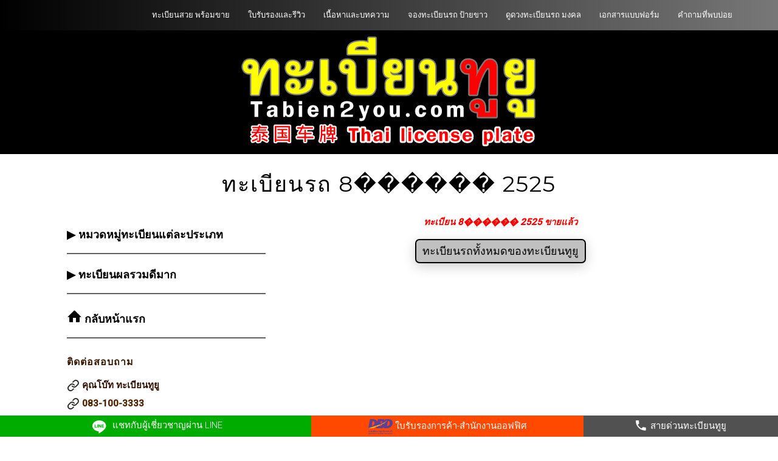

--- FILE ---
content_type: text/html; charset=UTF-8
request_url: https://tabien2you.com/detailtabien.php?tabien_id=8%EF%BF%BD%EF%BF%BD%EF%BF%BD%EF%BF%BD%EF%BF%BD%EF%BF%BD&number=2525
body_size: 6674
content:
	
<!DOCTYPE html>
<!--[if lt IE 7 ]> <html lang="en" class="no-js ie6"> <![endif]-->
<!--[if IE 7 ]>    <html lang="en" class="no-js ie7"> <![endif]-->
<!--[if IE 8 ]>    <html lang="en" class="no-js ie8"> <![endif]-->
<!--[if IE 9 ]>    <html lang="en" class="no-js ie9"> <![endif]-->
<!--[if (gt IE 9)|!(IE)]><!--> <html lang="th" class="no-js"> <!--<![endif]-->

	<head>

	
	<meta http-equiv="Content-Type" content="text/html; charset=utf-8" />
	<!--<meta charset="utf-8">-->
	<meta http-equiv="X-UA-Compatible" content="IE=edge">

	<title>ทะเบียนรถ 8������ 2525 กรุงเทพมหานคร | Tabien2you</title>
	<meta name="viewport" content="width=device-width, initial-scale=1">
	<meta name="description" content="Tabien2you ทะเบียน 8������ 2525 ทะเบียนรถใหม่ บริการด้านทะเบียนรถยนต์ ทะเบียนรถสวยราคาถูก ทะเบียนประมูล ทะเบียนกราฟฟิค ถูกกฎหมาย จดทะเบียนได้ทันที" />
	<meta name="keywords" content="Tabien2you, ทะเบียน,ทะเบียนรถสวย,ทะเบียนรถประมูล,ทะเบียนมงคล,ทะเบียน 8������ 2525,จองทะเบียน,ทะเบียนกราฟฟิค,ทะเบียนประมูล,ป้ายทะเบียนราคาถูก,ป้ายรถเก๋ง" />
	<meta name="author" content="Tabien2you ทะเบียนทูยู" />

	<!-- ========================= -->
	<!-- CANONICAL (Dynamic) -->
	<!-- ========================= -->
	<link rel="canonical" href="https://tabien2you.com/detailtabien.php?tabien_id=8%EF%BF%BD%EF%BF%BD%EF%BF%BD%EF%BF%BD%EF%BF%BD%EF%BF%BD&number=2525">

	<script type="application/ld+json">{
    "@context": "https:\/\/schema.org",
    "@type": "BreadcrumbList",
    "@id": "https:\/\/tabien2you.com\/detailtabien.php#breadcrumblist",
    "itemListElement": [
        {
            "@type": "ListItem",
            "position": 1,
            "name": "หน้าแรก",
            "item": "https:\/\/tabien2you.com\/"
        },
        {
            "@type": "ListItem",
            "position": 2,
            "name": "ทะเบียนรถ 8������ 2525",
            "item": "https:\/\/tabien2you.com\/detailtabien.php?tabien_id=8%EF%BF%BD%EF%BF%BD%EF%BF%BD%EF%BF%BD%EF%BF%BD%EF%BF%BD&number=2525"
        }
    ]
}</script>

	<link href='https://fonts.googleapis.com/css?family=Roboto:400,300,100,500' rel='stylesheet' type='text/css'>
	<link href='https://fonts.googleapis.com/css?family=Montserrat:400,700' rel='stylesheet' type='text/css'>

	<link rel="stylesheet" href="css/icomoon.css">
	<link rel="stylesheet" href="css/mobile_style.css">
	<link rel="stylesheet" href="css/preloader.css"> <!--ทำโลโก้หมุนๆตอนโหลดหน้าเว็บ-->
	<link rel="icon" href="Tabien2you.ico" type="image/ico" />

	<script src="https://tabien2you.com/mobile222/js/jquery.min.js"></script>
	<script type="text/javascript" src="js/scrolltotop_mobile.js"></script>
	
	<!-- Google Tag Manager -->
	<script>(function(w,d,s,l,i){w[l]=w[l]||[];w[l].push({'gtm.start':
	new Date().getTime(),event:'gtm.js'});var f=d.getElementsByTagName(s)[0],
	j=d.createElement(s),dl=l!='dataLayer'?'&l='+l:'';j.async=true;j.src=
	'https://www.googletagmanager.com/gtm.js?id='+i+dl;f.parentNode.insertBefore(j,f);
	})(window,document,'script','dataLayer','GTM-PGXL38G');</script>
	<!-- End Google Tag Manager -->
	
	<!-- Global site tag (gtag.js) New- Google Analytics -->
	<script type="text/javascript" src="https://www.googletagmanager.com/gtag/js?id=UA-47120819-1"></script>
	<script type="text/javascript">
	window.dataLayer = window.dataLayer || [];
	function gtag(){dataLayer.push(arguments);}
	gtag('js', new Date());

	gtag('config', 'UA-47120819-1');
	</script>

	<!-- Global site tag (gtag.js) -GA4 Google Analytics -->
	<script async src="https://www.googletagmanager.com/gtag/js?id=G-PTQSYC2RDK"></script>
	<script>
	window.dataLayer = window.dataLayer || [];
	function gtag(){dataLayer.push(arguments);}
	gtag('js', new Date());

	gtag('config', 'G-PTQSYC2RDK');
	</script>	

	</head>
	
	<body>
	
	<script>
		// เมื่อโหลดเสร็จแล้วซ่อน preloader
		//window.addEventListener("load", function() { //โหลดทั้งหน้าเสร็จ
		window.addEventListener("DOMContentLoaded", function() { //โหลดแค่ส่วนเนื้อหา
		document.body.classList.add("loaded");
		document.getElementById("content").style.display = "block";
		});
	</script>

	<!--โลโก้หมุนตอนโหลด-->
		<div id="preloader">
			<img src="images/new_logo_2u.png" alt="My Logo" class="logo">
		</div>
	<!--โลโก้หมุนตอนโหลด-->

	<!-- Menu -->
			<header id="fh5co-header">
		<nav class="navbar navbar-default">

			<div class="container-fluid">
				<div class="navbar-header"> 
					<div class="navbar-brand">
						<a href="https://tabien2you.com/">
							<img id="nav_brand" src="images/logo_t2y_head.png" alt="tabien2you">
						</a>
					</div>
					<div class="navbar-brand1">
						<div id="nav_brand_tel">
							<a href="tel:0901000000"><h4><div class="navbar_head_tel">&#128222;090-1000000</div></h4></a>
						</div>
					</div>
					<div class="js-fh5co-nav-toggle fh5co-nav-toggle" data-toggle="collapse" data-target="#fh5co-navbar" aria-expanded="false" aria-controls="fh5co-navbar"><i></i></div>
				</div>
				
				<div class="menushow"> <!--แสดงหน้าจอใหญ่-->
					<div class="navbar-collapse">
						<ul class="nav navbar-nav navbar-right">
							<li style="margin-bottom:6px"><a href="https://tabien2you.com/" title="ป้ายประมูล ป้ายกราฟฟิค เลขมงคล"><span>ทะเบียนสวย พร้อมขาย<span class="border"></span></span></a></li>
							<li style="margin-bottom:6px"><a href="../dbd.php" title="รีวิวจากลูกค้า"><span>ใบรับรองและรีวิว<span class="border"></span></span></a></li>
							<li style="margin-bottom:6px"><a href="../content.php" title="บทความเกี่ยวกับทะเบียน"><span>เนื้อหาและบทความ<span class="border"></span></span></a></li>
							<li style="margin-bottom:6px"><a href="../reservetabien.php" title="จองทะเบียน"><span>จองทะเบียนรถ ป้ายขาว<span class="border"></span></span></a></li>
							<li style="margin-bottom:6px"><a href="../sumtabienrod.php" title="วิธีเลือกทะเบียนสวยให้ถูกโฉลก"><span>ดูดวงทะเบียนรถ มงคล<span class="border"></span></span></a></li>
							<li style="margin-bottom:6px"><a href="../formtabienrod.php" title="เอกสารต่างๆ"><span>เอกสารแบบฟอร์ม<span class="border"></span></span></a></li>
							<li style="margin-bottom:6px"><a href="../question.php" title="คำถามที่พบบ่อยเกี่ยวกับทะเบียนรถ"><span>คำถามที่พบบ่อย<span class="border"></span></span></a></li>
						</ul>
					</div>
				</div>
			</div>

			<div class="menumobile_show"> <!--แสดงหน้าจอเล็ก-->
				<table class="table_dbd">
						<tr>
							<td>
								<div id="fh5co-navbar" class="navbar-collapse collapse">
									<ul class="nav navbar-nav navbar-right">
										<li style="margin-bottom:6px"><a href="https://tabien2you.com/" title="ป้ายประมูล ป้ายกราฟฟิค เลขมงคล"><span>ทะเบียนสวย พร้อมขาย<span class="border"></span></span></a></li>
										<li style="margin-bottom:6px"><a href="../dbd.php" title="รีวิวจากลูกค้า"><span>ใบรับรองและรีวิว<span class="border"></span></span></a></li>
										<li style="margin-bottom:6px"><a href="../content.php" title="บทความเกี่ยวกับทะเบียน"><span>เนื้อหาและบทความ<span class="border"></span></span></a></li>
										<li style="margin-bottom:6px"><a href="../reservetabien.php" title="จองทะเบียน"><span>จองทะเบียนรถ ป้ายขาว<span class="border"></span></span></a></li>
										<li style="margin-bottom:6px"><a href="../sumtabienrod.php" title="วิธีเลือกทะเบียนสวยให้ถูกโฉลก"><span>ดูดวงทะเบียนรถ มงคล<span class="border"></span></span></a></li>
										<li style="margin-bottom:6px"><a href="../formtabienrod.php" title="เอกสารต่างๆ"><span>เอกสารแบบฟอร์ม<span class="border"></span></span></a></li>
										<li style="margin-bottom:6px"><a href="../question.php" title="คำถามที่พบบ่อยเกี่ยวกับทะเบียนรถ"><span>คำถามที่พบบ่อย<span class="border"></span></span></a></li>
									</ul>
								</div>
							</td>
						</tr>
				</table>
			</div>
				
		</nav>	
	</header>

	<!--div id="nav_line_id">
	<table>
		<tr>
			<td>
				<div style="right: 10px;position: fixed;bottom:340px;width: auto;z-index: 1;">
					<a target="_blank" href="https://www.facebook.com/tabien2you1"><img src="images/facebook_62.png" alt="facebookทะเบียนทูยู" width="48" ></a>
				</div>
			</td>
		</tr>
		<tr>
			<td>
				<div style="right: 10px;position: fixed;bottom:280px;width: auto;z-index: 1;">
					<a target="_blank" href="https://www.tiktok.com/@tabien2you"><img src="images/tt_62.png" alt="ติ๊กต๊อกทะเบียนทูยู" width="48" ></a>
				<div>
			</td>
		</tr>
		<tr>
			<td>
				<div style="right: 10px;position: fixed;bottom:220px;width: auto;z-index: 1;">
					<a target="_blank" href="https://www.instagram.com/tabien2you/"><img src="images/ig_62.png" alt="igทะเบียนทูยู" width="48" ></a>
				<div>
			</td>
		</tr>
		<tr>
			<td>
				<div id="nav_line_id" style="right: 10px;position: fixed;bottom:160px;width: auto;z-index: 1;">
				<div style="right: 10px;position: fixed;bottom:160px;width: auto;z-index: 1;">
					<a target="_blank" href="https://line.me/ti/p/@tabien2you"><img src="images/line_62.png" alt="ไลน์ทะเบียนทูยู" width="48" ></a>
				<div>
			</td>
		</tr>
	</table>
	</div-->

	<script>
		window.addEventListener("scroll", function() {
			let scrollTop = window.scrollY || document.documentElement.scrollTop;
			let logo = document.getElementById("nav_brand");
			let phone = document.getElementById("nav_brand_tel");
			//let line = document.getElementById("nav_line_id");
			//let social = document.getElementById("nav_social_id");

			// โลโก้
			if (scrollTop >= 150) {
			logo.classList.add("show");
			} else {
			logo.classList.remove("show");
			}

			// เบอร์โทร
			if (scrollTop >= 350) {
			phone.classList.add("show");
			} else {
			phone.classList.remove("show");
			}

			// line
			//if (scrollTop >= 2100) {
			//line.classList.add("show");
			//} else {
			//line.classList.remove("show");
			//}

		});
	

	//show social
	let lastScrollTop = 0;

	window.addEventListener("scroll", function() {
	const scrollTop = window.scrollY || document.documentElement.scrollTop;
	const line = document.getElementById("nav_line_id");

	// ตรวจทิศทางการเลื่อน
	if (scrollTop > lastScrollTop && scrollTop >= 2100) {
		line.classList.add("show");
	} else {
		line.classList.remove("show");
	}

	// บันทึกตำแหน่งล่าสุดไว้เปรียบเทียบครั้งต่อไป
	lastScrollTop = scrollTop <= 0 ? 0 : scrollTop;
	});
	
	</script>
				
				<!--contract bottom-->
							<div class="nav_bottom">
						<table class="table_navbottom">
							<tr>
								<td colspan="3">
									<div class="social_bottom" id="nav_line_id">
										<div style="background-color: #fafaeb;height:55px;padding-top:3.5px;text-align: center;">
											<!--div style="right: 10px;position: fixed;bottom:340px;width: auto;z-index: 1;"-->
											<a target="_blank" href="https://www.facebook.com/tabienshop" title="ติดต่อทะเบียนทูยู ทาง facebook"><img src="images/facebook_62.jpg" alt="facebookทะเบียนทูยู" width="48" style="margin-right:12px;"></a>
											<a target="_blank" href="https://www.tiktok.com/@tabien2you" title="ติดต่อทะเบียนทูยู ทาง ติ๊กต๊อก"><img src="images/tt_62.jpg" alt="ติ๊กต๊อกทะเบียนทูยู" width="48" style="margin-right:12px;" ></a>
											<a target="_blank" href="https://www.instagram.com/tabien2you/" title="ติดต่อทะเบียนทูยู ทาง instagram"><img src="images/ig_62.jpg" alt="igทะเบียนทูยู" width="48" style="margin-right:12px;"></a>
											<a target="_blank" href="https://line.me/ti/p/@tabien2you" title="จองทันที"><img src="images/line_62.jpg" alt="ไลน์ทะเบียนทูยู" width="48" style="margin-right:12px;"></a>
											<a target="_blank" href="tel:0901000000" title="สอบถามทันที"><img src="images/tel_62.png" alt="เบอร์โทรศัพท์ทะเบียนทูยู" width="48"></a>
										<div>
									</div>
								</td>
							</tr>
							<tr>
								<td class="table_navbottom_line" bgcolor="#00ac00">
									<a href="https://line.me/ti/p/@tabien2you" title="ติดต่อทะเบียนทูยูทางไลน์">
									<div class="nav_bottom_line">
										<img src="images/linenav.png" width="35" height="35" alt="ไลน์ทะเบียนทูยู">
										แชทกับผู้เชี่ยวชาญผ่าน LINE
									</div>
									</a>
								</td>
								<td bgcolor="#ff4800"> 
									<a href="dbd.php" title="ใบรับรอง ที่ตั้งออฟฟิศทะเบียนทูยู และรีวิวจากลูกค้าทะเบียนทูยู">
									<div class="nav_bottom_line">
										<img src="images/dbd.png" width="40" height="25" alt="tabien2you">
										ใบรับรองการค้า-สำนักงานออฟฟิศ
									</div>
									</a>
								</td>
								<td class="table_navbottom_tel" bgcolor="#515151">
									<a href="tel:0831003333" title="ติดต่อทะเบียนทูยูทางโทรศัพท์ สอบถามได้ทันที">
									<div class="nav_bottom_line">
										<img src="images/telnav_bottom.png" width="20" height="20" alt="ติดต่อทะเบียนทูยู">
										สายด่วนทะเบียนทูยู
									</div>
									</a>
								</td>
							</tr>
						</table>
					</div>
	
	<div id="fh5co-main">	
		<div id="fh5co-features3">
			<div class="container">
				<div class="row text-center">
					<div class="col-md-8 col-md-offset-2">
						<div class="header-top" ></div>
					</div>
				</div>
			</div>
		</div>
		
		<div id="fh5co-features">
			<div class="container">
				<div class="row text-center">
					<div class="col-md-8 col-md-offset-2">
						<table class="table_dbd" style="margin-bottom:12px;">
							<tr>
								<td colspan="2" class="image_td">
								<a href="https://tabien2you.com/"><img src="images/logo_t2y.png" alt="tabien2you" class="image_dbd"></a>
								</td>
							</tr>
						</table>
					</div>
				</div>
			</div> <!--End class container-->
		</div> <!--End class fh5co-features-->	
	
	<aside class="fh5co-page-heading">
		<div class="container">
			<div class="row">
				<div class="col-md-12">
					<h1 class="fh5co-page-heading-lead">ทะเบียนรถ 8������ 2525</h1>
				</div>
			</div>
		</div>
	</aside>
		
		<div class="container">
			<div class="row">
				
				<div class="col-md-8 col-md-push-4">
				
									
					<div align="center" style="font-weight:bold; font-style:italic;">
					<font color="#FF0000">ทะเบียน 8������ 2525 ขายแล้ว</font>					</div> 
					
								
			<!--<input type="button" name="alltabien" value="ทะเบียนรถทั้งหมดของทะเบียนทูยู" class="button_alltabien" onclick="window.open('https://localhost/webmobile/');" />-->
				<input type="button" name="alltabien" value="ทะเบียนรถทั้งหมดของทะเบียนทูยู" class="button_alltabien" onclick="window.open('https://tabien2you.com/');" />				 
				 </div>
				
				<div class="col-md-4 col-md-pull-8">
					
										<h4 style="margin-top:25px;margin-bottom:10px;font-weight: bold;" data-toggle="collapse" data-target="#linkgrouptabien">&#9654; หมวดหมู่ทะเบียนแต่ละประเภท</h4>
					<div id="linkgrouptabien" class="collapse">
						<table class="table_dbd" >
								<tr>
									<td><a href="graphic.php" title="ทะเบียนสวยกราฟฟิค ป้ายประมูล ทะเบียนสวย กทม">ทะเบียนสวยกราฟฟิค</a></td>
								</tr>
								<tr>
									<td><a href="vip_graphic.php" title="ทะเบียน VIP">ทะเบียน Super VIP</a></td>
								</tr>
								<tr>
									<td><a href="bell.php" title="ทะเบียนหมวดระฆังทอง">ทะเบียนหมวดระฆังทอง</a></td>
								</tr>
								<tr>
									<td><a href="white.php" title="ทะเบียนรถเก๋งป้ายขาว-ดำทั้งหมด">ทะเบียนรถเก๋งป้ายขาว-ดำทั้งหมด</a></td>
								</tr>
								<tr>
									<td><a href="whiteblack_2digit.php" title="ทะเบียนรถเก๋งป้ายขาว-ดำ เลข 2 หลัก">ทะเบียนรถเก๋งป้ายขาว-ดำ เลข 2 หลัก</a></td>
								</tr>
								<tr>
									<td><a href="whiteblack_3digit.php" title="ทะเบียนรถเก๋งป้ายขาว-ดำ เลข 3 หลัก">ทะเบียนรถเก๋งป้ายขาว-ดำ เลข 3 หลัก</a></td>
								</tr>
								<tr>
									<td><a href="whiteblack_4digit.php" title="ทะเบียนรถเก๋งป้ายขาว-ดำ เลข 4 หลัก">ทะเบียนรถเก๋งป้ายขาว-ดำ เลข 4 หลัก</a></td>
								</tr>
								<tr>
									<td><a href="tabien_xxyy.php" title="เลขคู่ (XXYY)">ทะเบียนสวย เลขคู่(XXYY)</a></td>
								</tr>
								<tr>
									<td><a href="tabien_xyxy.php" title="เลขสลับ (XYXY)">ทะเบียนสวย เลขสลับ(XYXY)</a></td>
								</tr>
								<tr>
									<td><a href="tabien_xyyx.php" title="เลขหาบ (XYYX)">ทะเบียนสวย เลขหาบ(XYYX)</a></td>
								</tr>
								<tr>
									<td><a href="tabiendee.php" title="ทะเบียนผลรวมดีมาก">ทะเบียนรถสวยผลรวมดี</a></td>
								</tr>
								<tr>
									<td><a href="tabien_old.php" title="ทะเบียนหมวดเก่า">ทะเบียนรถสวยหมวดเก่า</a></td>
								</tr>
								<tr>
									<td><a href="special_graphic.php" title="ทะเบียนรถหมวดอักษรพิเศษ">ทะเบียนรถหมวดอักษรพิเศษ</a></td>
								</tr>
								<tr>
									<td><a href="pickup.php" title="ทะเบียนรถกระบะ">ทะเบียนกราฟฟิค รถกระบะ</a></td>
								</tr>
								<tr>
									<td><a href="van.php" title="ทะเบียนรถตู้">ทะเบียนสวย รถตู้</a></td>
								</tr>
								<tr>
									<td><a href="chonburi.php" title="ทะเบียนจังหวัดชลบุรี">ทะเบียนรถสวย ชลบุรี</a></td>
								</tr>
								<tr>
									<td><a href="phuket.php" title="ทะเบียนจังหวัดภูเก็ต">ทะเบียนรถสวย ภูเก็ต</a></td>
								</tr>
								<tr>
									<td><a href="rayong.php" title="ทะเบียนจังหวัดระยอง">ทะเบียนรถสวย ระยอง</a></td>
								</tr>
								<tr>
									<td><a href="mosai.php" title="ทะเบียนรถมอเตอร์ไซต์">ทะเบียนรถมอเตอร์ไซต์</a></td>
								</tr>
						</table>
					</div>
					
					<hr class="border">

					<h4 style="margin-top:25px;margin-bottom:15px;font-weight: bold;" data-toggle="collapse" data-target="#linktabiendee">&#9654; ทะเบียนผลรวมดีมาก</h4>
					<div id="linktabiendee" class="collapse">
						<table class="table_dbd">
							<tr>
								<td><a href="tabiendee.php" title="ทะเบียนผลรวมดีมาก">ทะเบียนรถสวยผลรวมดีมากทั้งหมด</a></td>
							</tr>
							<tr>
								<td><a href="goodtabien5.php" title="ทะเบียนดีผลรวม 5">ทะเบียนผลรวมดี ผลรวม 5</a></td>
							</tr>
							<tr>
								<td><a href="goodtabien6.php" title="ทะเบียนดีผลรวม 6">ทะเบียนผลรวมดี ผลรวม 6</a></td>
							</tr>
							<tr>
								<td><a href="goodtabien9.php" title="ทะเบียนดีผลรวม 9">ทะเบียนผลรวมดี ผลรวม 9</a></td>
							</tr>
							<tr>
								<td><a href="goodtabien14.php" title="ทะเบียนดีผลรวม 14">ทะเบียนผลรวมดี ผลรวม 14</a></td>
							</tr>
							<tr>
								<td><a href="goodtabien15.php" title="ทะเบียนดีผลรวม 15">ทะเบียนผลรวมดี ผลรวม 15</a></td>
							</tr>
							<tr>
								<td><a href="goodtabien19.php" title="ทะเบียนดีผลรวม 19">ทะเบียนผลรวมดี ผลรวม 19</a></td>
							</tr>
							<tr>
								<td><a href="goodtabien20.php" title="ทะเบียนดีผลรวม 20">ทะเบียนผลรวมดี ผลรวม 20</a></td>
							</tr>
							<tr>
								<td><a href="goodtabien23.php" title="ทะเบียนดีผลรวม 23">ทะเบียนผลรวมดี ผลรวม 23</a></td>
							</tr>
							<tr>
								<td><a href="goodtabien24.php" title="ทะเบียนดีผลรวม 24">ทะเบียนผลรวมดี ผลรวม 24</a></td>
							</tr>
							<tr>
								<td><a href="goodtabien32.php" title="ทะเบียนดีผลรวม 32">ทะเบียนผลรวมดี ผลรวม 32</a></td>
							</tr>
							<tr>
								<td><a href="goodtabien36.php" title="ทะเบียนดีผลรวม 36">ทะเบียนผลรวมดี ผลรวม 36</a></td>
							</tr>
							<tr>
								<td><a href="goodtabien40.php" title="ทะเบียนดีผลรวม 40">ทะเบียนผลรวมดี ผลรวม 40</a></td>
							</tr>
							<tr>
								<td><a href="goodtabien41.php" title="ทะเบียนดีผลรวม 41">ทะเบียนผลรวมดี ผลรวม 41</a></td>
							</tr>
							<tr>
								<td><a href="goodtabien42.php" title="ทะเบียนดีผลรวม 42">ทะเบียนผลรวมดี ผลรวม 42</a></td>
							</tr>
							<tr>
								<td><a href="goodtabien44.php" title="ทะเบียนดีผลรวม 44">ทะเบียนผลรวมดี ผลรวม 44</a></td>
							</tr>
							<tr>
								<td><a href="goodtabien45.php" title="ทะเบียนดีผลรวม 45">ทะเบียนผลรวมดี ผลรวม 45</a></td>
							</tr>
							<tr>
								<td><a href="goodtabien46.php" title="ทะเบียนดีผลรวม 46">ทะเบียนผลรวมดี ผลรวม 46</a></td>
							</tr>
							<tr>
								<td><a href="goodtabien50.php" title="ทะเบียนดีผลรวม 50">ทะเบียนผลรวมดี ผลรวม 50</a></td>
							</tr>
							<tr>
								<td><a href="goodtabien51.php" title="ทะเบียนดีผลรวม 51">ทะเบียนผลรวมดี ผลรวม 51</a></td>
							</tr>
						</table>
					</div>

					<hr class="border">

					<h4 style="margin-top:25px;margin-bottom:15px;font-weight: bold;"><i class="icon-home" style="font-size:24px;color:#000000;"></i><a href="https://tabien2you.com/" style="color:#000000;"> กลับหน้าแรก</a></h4>

					<hr class="border">

					<!--div class="fh5co-sidebox">
						<h3 class="fh5co-sidebox-lead">  </h3>	
						<ul class="fh5co-post">
							<li>
								<h4 style="font-weight: bold;">
								<a href="https://tabien2you.com/" style="color:#381801">
								<a href="https://tabien2you.com/" style="color:#000000;">
									<img src="images/home.jpg" alt="Tabien2you ทะเบียนทูยู ทะเบียนสวย ราคาถูก ทะเบียนประมูล" width="50px" style="margin-top:-13px; ">
									<i class="fa fa-home" style="font-size:25px;color:#000000;"></i>
								กลับหน้าแรก
								</a>
								</h4>
							</li>
						</ul>
					</div-->

					<div class="fh5co-sidebox" style="margin-top:20px;">
						<h3 class="fh5co-sidebox-lead" style="font-weight: bold;color:#381801;">ติดต่อสอบถาม</h3>	
						<ul class="fh5co-list-check">
							<li><b>คุณโบ๊ท ทะเบียนทูยู</b></li>
							<li><b><a href="tel:0831003333">083-100-3333</a></b></li>
							<li><b><a href="tel:0901000000">090-100-0000</a></b></li>
							<li><b><a target="_blank" href="https://line.me/ti/p/@tabien2you" style="color:#381801">Line ID : @tabien2you</a></b></li>
							<li><b>ออฟฟิศร้านตั้งอยู่ที่สะพานเจษฎาบดินทร์</b></li>
							<li><b>ทีมงานพร้อมให้บริการ ตลอด 24 ชั่วโมง</b></li>
						</ul>
					</div>					
						<!-- นับคนเข้าหน้านี้-->
						<div align="center" style="margin-bottom:-20px;">
						<script id="_wauaav">var _wau = _wau || []; _wau.push(["small", "5ros8m9bg5wv", "aav"]);</script>
						<script src="js/count.js"></script>
						</div>
						<!-- นับคนเข้าหน้านี้-->
					
				</div>
				
			</div>
		</div>
	</div>

			<div class="copyright1">
				<small>&copy; 2025 Tabien2you | ทะเบียนทูยู </small>			</div>
		
	<script src="jquery-1.11.2.min.js"></script>
	<!-- jQuery -->
	<script type="text/javascript" src="js/jquery.min.js"></script>
	<!-- Bootstrap -->
	<script src="js/bootstrap.min.js"></script>
	<!-- Main JS -->
	<script src="js/main.js"></script>

	<script>
		$(document).ready(function(){
				$('.cus_reserve').removeClass('show');
				$('.collapse').removeClass('show');
		});
		
		//เช็คกรอกผู้ติดต่อกลับ ภาษาไทยเท่านั้น
		document.getElementById("name").addEventListener("input", function () {
			const old = this.value;

			// อนุญาตเฉพาะภาษาไทย และช่องว่าง
			const filtered = old.replace(/[^ก-๙\s]/g, "");

			if (old !== filtered) {
				alert("กรอกได้เฉพาะภาษาไทยเท่านั้น");
			}

			this.value = filtered;
		});

		//กรอกได้แต่ตัวเลข
		document.getElementById("tel").addEventListener("input", function () {
			const old = this.value;

			// ให้พิมพ์ได้เฉพาะตัวเลข
			const filtered = old.replace(/[^0-9]/g, "");
			if (old !== filtered) {
				alert("กรอกได้เฉพาะตัวเลขเท่านั้น");
			}

			this.value = filtered;

		});

		function cus_reserve() {
		
			const telInput = document.getElementById("tel");
			const tel = telInput.value;

			if (tel.length !== 10) {
				//e.preventDefault(); // หยุดการ submit
				alert("เบอร์โทรศัพท์ไม่ถูกต้อง ต้องมี 10 หลัก");
				return false;
			}
        	
			if(document.form_cus.tel.value != "" && document.form_cus.name.value != "")
			{
				form_cus.submit(); 
			}
		}
	</script>

	<script type="application/ld+json" id="dynamicSchema"></script>

	<script>
	function updateSchema({
	tabien,
	price,
	imageUrl,
	province,
	sum,
	sumtext,
	charnumber
	}) {
	const url = window.location.href;

	const schema = {
		"@context": "https://schema.org",
		"@type": "Product",
		"@id": url + "#product",
		"name": `ทะเบียนรถ ${tabien} ${province}`,
		"description": `ทะเบียน ${tabien} เลขมงคล ผลรวม ${sum} ${sumtext} ช่วยเสริมโชคลาภ บารมี ดวงดี ความรัก`,
		"image": imageUrl,
		"sku": `T2Y-${charnumber}`,
		"url": url,
		"brand": {
		"@type": "Brand",
		"name": "Tabien2You"
		},
		"offers": {
		"@type": "Offer",
		"priceCurrency": "THB",
		"price": price,
		"availability": "https://schema.org/InStock",
		"url": url,

		"shippingDetails": {
			"@type": "OfferShippingDetails",
			"shippingRate": {
			"@type": "MonetaryAmount",
			"value": 0,
			"currency": "THB"
			},
			"shippingDestination": {
			"@type": "DefinedRegion",
			"addressCountry": "TH"
			},
			"deliveryTime": {
			"@type": "ShippingDeliveryTime",
			"handlingTime": {
				"@type": "QuantitativeValue",
				"minValue": 0,
				"maxValue": 1,
				"unitCode": "d"
			},
			"transitTime": {
				"@type": "QuantitativeValue",
				"minValue": 1,
				"maxValue": 3,
				"unitCode": "d"
			}
			}
		},

		"hasMerchantReturnPolicy": {
			"@type": "MerchantReturnPolicy",
			"applicableCountry": "TH",
			"returnPolicyCategory": "https://schema.org/MerchantReturnNotPermitted"
		}
		}
	};

	document.getElementById("dynamicSchema").textContent =
		JSON.stringify(schema);
	}
	</script>

	<script>
	var schematabien = "8������ 2525";
	var schemacharnumber = "";
	var schemaprice = "";
	var schemasum = "";
	var schemasumtext = "";

	if (schemaprice && schemaprice != 0) {
	updateSchema({
		tabien: schematabien,
		price: schemaprice,
		imageUrl: "https://www.tabien2you.com/images/background.jpg",
		province: "กรุงเทพมหานคร",
		sum: schemasum,
		sumtext: schemasumtext,
		charnumber: schemacharnumber
	});
	}
	</script>

	</body>
</html>


--- FILE ---
content_type: text/css
request_url: https://tabien2you.com/css/icomoon.css
body_size: 4084
content:
@font-face {
	font-family: 'icomoon';
	src:url('../fonts/icomoon/icomoon.eot?srf3rx');
	src:url('../fonts/icomoon/icomoon.eot?srf3rx#iefix') format('embedded-opentype'),
		url('../fonts/icomoon/icomoon.ttf?srf3rx') format('truetype'),
		url('../fonts/icomoon/icomoon.woff?srf3rx') format('woff'),
		url('../fonts/icomoon/icomoon.svg?srf3rx#icomoon') format('svg');
	font-weight: normal;
	font-style: normal;
}

[class^="icon-"], [class*=" icon-"] {
	font-family: 'icomoon';
	speak: none;
	font-style: normal;
	font-weight: normal;
	font-variant: normal;
	text-transform: none;
	line-height: 1;

	/* Better Font Rendering =========== */
	-webkit-font-smoothing: antialiased;
	-moz-osx-font-smoothing: grayscale;
}

.icon-add-to-list:before {
	content: "\e600";
}
.icon-classic-computer:before {
	content: "\e601";
}
.icon-controller-fast-backward:before {
	content: "\e602";
}
.icon-creative-commons-attribution:before {
	content: "\e603";
}
.icon-creative-commons-noderivs:before {
	content: "\e604";
}
.icon-creative-commons-noncommercial-eu:before {
	content: "\e605";
}
.icon-creative-commons-noncommercial-us:before {
	content: "\e606";
}
.icon-creative-commons-public-domain:before {
	content: "\e607";
}
.icon-creative-commons-remix:before {
	content: "\e608";
}
.icon-creative-commons-share:before {
	content: "\e609";
}
.icon-creative-commons-sharealike:before {
	content: "\e60a";
}
.icon-creative-commons:before {
	content: "\e60b";
}
.icon-document-landscape:before {
	content: "\e60c";
}
.icon-remove-user:before {
	content: "\e60d";
}
.icon-warning:before {
	content: "\e60e";
}
.icon-arrow-bold-down:before {
	content: "\e60f";
}
.icon-arrow-bold-left:before {
	content: "\e610";
}
.icon-arrow-bold-right:before {
	content: "\e611";
}
.icon-arrow-bold-up:before {
	content: "\e612";
}
.icon-arrow-down:before {
	content: "\e613";
}
.icon-arrow-left:before {
	content: "\e614";
}
.icon-arrow-long-down:before {
	content: "\e615";
}
.icon-arrow-long-left:before {
	content: "\e616";
}
.icon-arrow-long-right:before {
	content: "\e617";
}
.icon-arrow-long-up:before {
	content: "\e618";
}
.icon-arrow-right:before {
	content: "\e619";
}
.icon-arrow-up:before {
	content: "\e61a";
}
.icon-arrow-with-circle-down:before {
	content: "\e61b";
}
.icon-arrow-with-circle-left:before {
	content: "\e61c";
}
.icon-arrow-with-circle-right:before {
	content: "\e61d";
}
.icon-arrow-with-circle-up:before {
	content: "\e61e";
}
.icon-bookmark:before {
	content: "\e61f";
}
.icon-bookmarks:before {
	content: "\e620";
}
.icon-chevron-down:before {
	content: "\e621";
}
.icon-chevron-left:before {
	content: "\e622";
}
.icon-chevron-right:before {
	content: "\e623";
}
.icon-chevron-small-down:before {
	content: "\e624";
}
.icon-chevron-small-left:before {
	content: "\e625";
}
.icon-chevron-small-right:before {
	content: "\e626";
}
.icon-chevron-small-up:before {
	content: "\e627";
}
.icon-chevron-thin-down:before {
	content: "\e628";
}
.icon-chevron-thin-left:before {
	content: "\e629";
}
.icon-chevron-thin-right:before {
	content: "\e62a";
}
.icon-chevron-thin-up:before {
	content: "\e62b";
}
.icon-chevron-up:before {
	content: "\e62c";
}
.icon-chevron-with-circle-down:before {
	content: "\e62d";
}
.icon-chevron-with-circle-left:before {
	content: "\e62e";
}
.icon-chevron-with-circle-right:before {
	content: "\e62f";
}
.icon-chevron-with-circle-up:before {
	content: "\e630";
}
.icon-cloud:before {
	content: "\e631";
}
.icon-controller-fast-forward:before {
	content: "\e632";
}
.icon-controller-jump-to-start:before {
	content: "\e633";
}
.icon-controller-next:before {
	content: "\e634";
}
.icon-controller-paus:before {
	content: "\e635";
}
.icon-controller-play:before {
	content: "\e636";
}
.icon-controller-record:before {
	content: "\e637";
}
.icon-controller-stop:before {
	content: "\e638";
}
.icon-controller-volume:before {
	content: "\e639";
}
.icon-dot-single:before {
	content: "\e63a";
}
.icon-dots-three-horizontal:before {
	content: "\e63b";
}
.icon-dots-three-vertical:before {
	content: "\e63c";
}
.icon-dots-two-horizontal:before {
	content: "\e63d";
}
.icon-dots-two-vertical:before {
	content: "\e63e";
}
.icon-download:before {
	content: "\e63f";
}
.icon-emoji-flirt:before {
	content: "\e640";
}
.icon-flow-branch:before {
	content: "\e641";
}
.icon-flow-cascade:before {
	content: "\e642";
}
.icon-flow-line:before {
	content: "\e643";
}
.icon-flow-parallel:before {
	content: "\e644";
}
.icon-flow-tree:before {
	content: "\e645";
}
.icon-install:before {
	content: "\e646";
}
.icon-layers:before {
	content: "\e647";
}
.icon-open-book:before {
	content: "\e648";
}
.icon-resize-100:before {
	content: "\e649";
}
.icon-resize-full-screen:before {
	content: "\e64a";
}
.icon-save:before {
	content: "\e64b";
}
.icon-select-arrows:before {
	content: "\e64c";
}
.icon-sound-mute:before {
	content: "\e64d";
}
.icon-sound:before {
	content: "\e64e";
}
.icon-trash:before {
	content: "\e64f";
}
.icon-triangle-down:before {
	content: "\e650";
}
.icon-triangle-left:before {
	content: "\e651";
}
.icon-triangle-right:before {
	content: "\e652";
}
.icon-triangle-up:before {
	content: "\e653";
}
.icon-uninstall:before {
	content: "\e654";
}
.icon-upload-to-cloud:before {
	content: "\e655";
}
.icon-upload:before {
	content: "\e656";
}
.icon-add-user:before {
	content: "\e657";
}
.icon-address:before {
	content: "\e658";
}
.icon-adjust:before {
	content: "\e659";
}
.icon-air:before {
	content: "\e65a";
}
.icon-aircraft-landing:before {
	content: "\e65b";
}
.icon-aircraft-take-off:before {
	content: "\e65c";
}
.icon-aircraft:before {
	content: "\e65d";
}
.icon-align-bottom:before {
	content: "\e65e";
}
.icon-align-horizontal-middle:before {
	content: "\e65f";
}
.icon-align-left:before {
	content: "\e660";
}
.icon-align-right:before {
	content: "\e661";
}
.icon-align-top:before {
	content: "\e662";
}
.icon-align-vertical-middle:before {
	content: "\e663";
}
.icon-archive:before {
	content: "\e664";
}
.icon-area-graph:before {
	content: "\e665";
}
.icon-attachment:before {
	content: "\e666";
}
.icon-awareness-ribbon:before {
	content: "\e667";
}
.icon-back-in-time:before {
	content: "\e668";
}
.icon-back:before {
	content: "\e669";
}
.icon-bar-graph:before {
	content: "\e66a";
}
.icon-battery:before {
	content: "\e66b";
}
.icon-beamed-note:before {
	content: "\e66c";
}
.icon-bell:before {
	content: "\e66d";
}
.icon-blackboard:before {
	content: "\e66e";
}
.icon-block:before {
	content: "\e66f";
}
.icon-book:before {
	content: "\e670";
}
.icon-bowl:before {
	content: "\e671";
}
.icon-box:before {
	content: "\e672";
}
.icon-briefcase:before {
	content: "\e673";
}
.icon-browser:before {
	content: "\e674";
}
.icon-brush:before {
	content: "\e675";
}
.icon-bucket:before {
	content: "\e676";
}
.icon-cake:before {
	content: "\e677";
}
.icon-calculator:before {
	content: "\e678";
}
.icon-calendar:before {
	content: "\e679";
}
.icon-camera:before {
	content: "\e67a";
}
.icon-ccw:before {
	content: "\e67b";
}
.icon-chat:before {
	content: "\e67c";
}
.icon-check:before {
	content: "\e67d";
}
.icon-circle-with-cross:before {
	content: "\e67e";
}
.icon-circle-with-minus:before {
	content: "\e67f";
}
.icon-circle-with-plus:before {
	content: "\e680";
}
.icon-circle:before {
	content: "\e681";
}
.icon-circular-graph:before {
	content: "\e682";
}
.icon-clapperboard:before {
	content: "\e683";
}
.icon-clipboard:before {
	content: "\e684";
}
.icon-clock:before {
	content: "\e685";
}
.icon-code:before {
	content: "\e686";
}
.icon-cog:before {
	content: "\e687";
}
.icon-colours:before {
	content: "\e688";
}
.icon-compass:before {
	content: "\e689";
}
.icon-copy:before {
	content: "\e68a";
}
.icon-credit-card:before {
	content: "\e68b";
}
.icon-credit:before {
	content: "\e68c";
}
.icon-cross:before {
	content: "\e68d";
}
.icon-cup:before {
	content: "\e68e";
}
.icon-cw:before {
	content: "\e68f";
}
.icon-cycle:before {
	content: "\e690";
}
.icon-database:before {
	content: "\e691";
}
.icon-dial-pad:before {
	content: "\e692";
}
.icon-direction:before {
	content: "\e693";
}
.icon-document:before {
	content: "\e694";
}
.icon-documents:before {
	content: "\e695";
}
.icon-drink:before {
	content: "\e696";
}
.icon-drive:before {
	content: "\e697";
}
.icon-drop:before {
	content: "\e698";
}
.icon-edit:before {
	content: "\e699";
}
.icon-email:before {
	content: "\e69a";
}
.icon-emoji-happy:before {
	content: "\e69b";
}
.icon-emoji-neutral:before {
	content: "\e69c";
}
.icon-emoji-sad:before {
	content: "\e69d";
}
.icon-erase:before {
	content: "\e69e";
}
.icon-eraser:before {
	content: "\e69f";
}
.icon-export:before {
	content: "\e6a0";
}
.icon-eye:before {
	content: "\e6a1";
}
.icon-feather:before {
	content: "\e6a2";
}
.icon-flag:before {
	content: "\e6a3";
}
.icon-flash:before {
	content: "\e6a4";
}
.icon-flashlight:before {
	content: "\e6a5";
}
.icon-flat-brush:before {
	content: "\e6a6";
}
.icon-folder-images:before {
	content: "\e6a7";
}
.icon-folder-music:before {
	content: "\e6a8";
}
.icon-folder-video:before {
	content: "\e6a9";
}
.icon-folder:before {
	content: "\e6aa";
}
.icon-forward:before {
	content: "\e6ab";
}
.icon-funnel:before {
	content: "\e6ac";
}
.icon-game-controller:before {
	content: "\e6ad";
}
.icon-gauge:before {
	content: "\e6ae";
}
.icon-globe:before {
	content: "\e6af";
}
.icon-graduation-cap:before {
	content: "\e6b0";
}
.icon-grid:before {
	content: "\e6b1";
}
.icon-hair-cross:before {
	content: "\e6b2";
}
.icon-hand:before {
	content: "\e6b3";
}
.icon-heart-outlined:before {
	content: "\e6b4";
}
.icon-heart:before {
	content: "\e6b5";
}
.icon-help-with-circle:before {
	content: "\e6b6";
}
.icon-help:before {
	content: "\e6b7";
}
.icon-home:before {
	content: "\e6b8";
}
.icon-hour-glass:before {
	content: "\e6b9";
}
.icon-image-inverted:before {
	content: "\e6ba";
}
.icon-image:before {
	content: "\e6bb";
}
.icon-images:before {
	content: "\e6bc";
}
.icon-inbox:before {
	content: "\e6bd";
}
.icon-infinity:before {
	content: "\e6be";
}
.icon-info-with-circle:before {
	content: "\e6bf";
}
.icon-info:before {
	content: "\e6c0";
}
.icon-key:before {
	content: "\e6c1";
}
.icon-keyboard:before {
	content: "\e6c2";
}
.icon-lab-flask:before {
	content: "\e6c3";
}
.icon-landline:before {
	content: "\e6c4";
}
.icon-language:before {
	content: "\e6c5";
}
.icon-laptop:before {
	content: "\e6c6";
}
.icon-leaf:before {
	content: "\e6c7";
}
.icon-level-down:before {
	content: "\e6c8";
}
.icon-level-up:before {
	content: "\e6c9";
}
.icon-lifebuoy:before {
	content: "\e6ca";
}
.icon-light-bulb:before {
	content: "\e6cb";
}
.icon-light-down:before {
	content: "\e6cc";
}
.icon-light-up:before {
	content: "\e6cd";
}
.icon-line-graph:before {
	content: "\e6ce";
}
.icon-link:before {
	content: "\e6cf";
}
.icon-list:before {
	content: "\e6d0";
}
.icon-location-pin:before {
	content: "\e6d1";
}
.icon-location:before {
	content: "\e6d2";
}
.icon-lock-open:before {
	content: "\e6d3";
}
.icon-lock:before {
	content: "\e6d4";
}
.icon-log-out:before {
	content: "\e6d5";
}
.icon-login:before {
	content: "\e6d6";
}
.icon-loop:before {
	content: "\e6d7";
}
.icon-magnet:before {
	content: "\e6d8";
}
.icon-magnifying-glass:before {
	content: "\e6d9";
}
.icon-mail:before {
	content: "\e6da";
}
.icon-man:before {
	content: "\e6db";
}
.icon-map:before {
	content: "\e6dc";
}
.icon-mask:before {
	content: "\e6dd";
}
.icon-medal:before {
	content: "\e6de";
}
.icon-megaphone:before {
	content: "\e6df";
}
.icon-menu:before {
	content: "\e6e0";
}
.icon-message:before {
	content: "\e6e1";
}
.icon-mic:before {
	content: "\e6e2";
}
.icon-minus:before {
	content: "\e6e3";
}
.icon-mobile:before {
	content: "\e6e4";
}
.icon-modern-mic:before {
	content: "\e6e5";
}
.icon-moon:before {
	content: "\e6e6";
}
.icon-mouse:before {
	content: "\e6e7";
}
.icon-music:before {
	content: "\e6e8";
}
.icon-network:before {
	content: "\e6e9";
}
.icon-new-message:before {
	content: "\e6ea";
}
.icon-new:before {
	content: "\e6eb";
}
.icon-news:before {
	content: "\e6ec";
}
.icon-note:before {
	content: "\e6ed";
}
.icon-notification:before {
	content: "\e6ee";
}
.icon-old-mobile:before {
	content: "\e6ef";
}
.icon-old-phone:before {
	content: "\e6f0";
}
.icon-palette:before {
	content: "\e6f1";
}
.icon-paper-plane:before {
	content: "\e6f2";
}
.icon-pencil:before {
	content: "\e6f3";
}
.icon-phone:before {
	content: "\e6f4";
}
.icon-pie-chart:before {
	content: "\e6f5";
}
.icon-pin:before {
	content: "\e6f6";
}
.icon-plus:before {
	content: "\e6f7";
}
.icon-popup:before {
	content: "\e6f8";
}
.icon-power-plug:before {
	content: "\e6f9";
}
.icon-price-ribbon:before {
	content: "\e6fa";
}
.icon-price-tag:before {
	content: "\e6fb";
}
.icon-print:before {
	content: "\e6fc";
}
.icon-progress-empty:before {
	content: "\e6fd";
}
.icon-progress-full:before {
	content: "\e6fe";
}
.icon-progress-one:before {
	content: "\e6ff";
}
.icon-progress-two:before {
	content: "\e700";
}
.icon-publish:before {
	content: "\e701";
}
.icon-quote:before {
	content: "\e702";
}
.icon-radio:before {
	content: "\e703";
}
.icon-reply-all:before {
	content: "\e704";
}
.icon-reply:before {
	content: "\e705";
}
.icon-retweet:before {
	content: "\e706";
}
.icon-rocket:before {
	content: "\e707";
}
.icon-round-brush:before {
	content: "\e708";
}
.icon-rss:before {
	content: "\e709";
}
.icon-ruler:before {
	content: "\e70a";
}
.icon-scissors:before {
	content: "\e70b";
}
.icon-share-alternitive:before {
	content: "\e70c";
}
.icon-share:before {
	content: "\e70d";
}
.icon-shareable:before {
	content: "\e70e";
}
.icon-shield:before {
	content: "\e70f";
}
.icon-shop:before {
	content: "\e710";
}
.icon-shopping-bag:before {
	content: "\e711";
}
.icon-shopping-basket:before {
	content: "\e712";
}
.icon-shopping-cart:before {
	content: "\e713";
}
.icon-shuffle:before {
	content: "\e714";
}
.icon-signal:before {
	content: "\e715";
}
.icon-sound-mix:before {
	content: "\e716";
}
.icon-sports-club:before {
	content: "\e717";
}
.icon-spreadsheet:before {
	content: "\e718";
}
.icon-squared-cross:before {
	content: "\e719";
}
.icon-squared-minus:before {
	content: "\e71a";
}
.icon-squared-plus:before {
	content: "\e71b";
}
.icon-star-outlined:before {
	content: "\e71c";
}
.icon-star:before {
	content: "\e71d";
}
.icon-stopwatch:before {
	content: "\e71e";
}
.icon-suitcase:before {
	content: "\e71f";
}
.icon-swap:before {
	content: "\e720";
}
.icon-sweden:before {
	content: "\e721";
}
.icon-switch:before {
	content: "\e722";
}
.icon-tablet:before {
	content: "\e723";
}
.icon-tag:before {
	content: "\e724";
}
.icon-text-document-inverted:before {
	content: "\e725";
}
.icon-text-document:before {
	content: "\e726";
}
.icon-text:before {
	content: "\e727";
}
.icon-thermometer:before {
	content: "\e728";
}
.icon-thumbs-down:before {
	content: "\e729";
}
.icon-thumbs-up:before {
	content: "\e72a";
}
.icon-thunder-cloud:before {
	content: "\e72b";
}
.icon-ticket:before {
	content: "\e72c";
}
.icon-time-slot:before {
	content: "\e72d";
}
.icon-tools:before {
	content: "\e72e";
}
.icon-traffic-cone:before {
	content: "\e72f";
}
.icon-tree:before {
	content: "\e730";
}
.icon-trophy:before {
	content: "\e731";
}
.icon-tv:before {
	content: "\e732";
}
.icon-typing:before {
	content: "\e733";
}
.icon-unread:before {
	content: "\e734";
}
.icon-untag:before {
	content: "\e735";
}
.icon-user:before {
	content: "\e736";
}
.icon-users:before {
	content: "\e737";
}
.icon-v-card:before {
	content: "\e738";
}
.icon-video:before {
	content: "\e739";
}
.icon-vinyl:before {
	content: "\e73a";
}
.icon-voicemail:before {
	content: "\e73b";
}
.icon-wallet:before {
	content: "\e73c";
}
.icon-water:before {
	content: "\e73d";
}
.icon-px-with-circle:before {
	content: "\e73e";
}
.icon-px:before {
	content: "\e73f";
}
.icon-basecamp:before {
	content: "\e740";
}
.icon-behance:before {
	content: "\e741";
}
.icon-creative-cloud:before {
	content: "\e742";
}
.icon-dropbox:before {
	content: "\e743";
}
.icon-evernote:before {
	content: "\e744";
}
.icon-flattr:before {
	content: "\e745";
}
.icon-foursquare:before {
	content: "\e746";
}
.icon-google-drive:before {
	content: "\e747";
}
.icon-google-hangouts:before {
	content: "\e748";
}
.icon-grooveshark:before {
	content: "\e749";
}
.icon-icloud:before {
	content: "\e74a";
}
.icon-mixi:before {
	content: "\e74b";
}
.icon-onedrive:before {
	content: "\e74c";
}
.icon-paypal:before {
	content: "\e74d";
}
.icon-picasa:before {
	content: "\e74e";
}
.icon-qq:before {
	content: "\e74f";
}
.icon-rdio-with-circle:before {
	content: "\e750";
}
.icon-renren:before {
	content: "\e751";
}
.icon-scribd:before {
	content: "\e752";
}
.icon-sina-weibo:before {
	content: "\e753";
}
.icon-skype-with-circle:before {
	content: "\e754";
}
.icon-skype:before {
	content: "\e755";
}
.icon-slideshare:before {
	content: "\e756";
}
.icon-smashing:before {
	content: "\e757";
}
.icon-soundcloud:before {
	content: "\e758";
}
.icon-spotify-with-circle:before {
	content: "\e759";
}
.icon-spotify:before {
	content: "\e75a";
}
.icon-swarm:before {
	content: "\e75b";
}
.icon-vine-with-circle:before {
	content: "\e75c";
}
.icon-vine:before {
	content: "\e75d";
}
.icon-vk-alternitive:before {
	content: "\e75e";
}
.icon-vk-with-circle:before {
	content: "\e75f";
}
.icon-vk:before {
	content: "\e760";
}
.icon-xing-with-circle:before {
	content: "\e761";
}
.icon-xing:before {
	content: "\e762";
}
.icon-yelp:before {
	content: "\e763";
}
.icon-dribbble-with-circle:before {
	content: "\e764";
}
.icon-dribbble:before {
	content: "\e765";
}
.icon-facebook-with-circle:before {
	content: "\e766";
}
.icon-facebook:before {
	content: "\e767";
}
.icon-flickr-with-circle:before {
	content: "\e768";
}
.icon-flickr:before {
	content: "\e769";
}
.icon-github-with-circle:before {
	content: "\e76a";
}
.icon-github:before {
	content: "\e76b";
}
.icon-google-with-circle:before {
	content: "\e76c";
}
.icon-google:before {
	content: "\e76d";
}
.icon-instagram-with-circle:before {
	content: "\e76e";
}
.icon-instagram:before {
	content: "\e76f";
}
.icon-lastfm-with-circle:before {
	content: "\e770";
}
.icon-lastfm:before {
	content: "\e771";
}
.icon-linkedin-with-circle:before {
	content: "\e772";
}
.icon-linkedin:before {
	content: "\e773";
}
.icon-pinterest-with-circle:before {
	content: "\e774";
}
.icon-pinterest:before {
	content: "\e775";
}
.icon-rdio:before {
	content: "\e776";
}
.icon-stumbleupon-with-circle:before {
	content: "\e777";
}
.icon-stumbleupon:before {
	content: "\e778";
}
.icon-tumblr-with-circle:before {
	content: "\e779";
}
.icon-tumblr:before {
	content: "\e77a";
}
.icon-twitter-with-circle:before {
	content: "\e77b";
}
.icon-twitter:before {
	content: "\e77c";
}
.icon-vimeo-with-circle:before {
	content: "\e77d";
}
.icon-vimeo:before {
	content: "\e77e";
}
.icon-youtube-with-circle:before {
	content: "\e77f";
}
.icon-youtube:before {
	content: "\e780";
}
.icon-eye2:before {
	content: "\e000";
}
.icon-paper-clip:before {
	content: "\e001";
}
.icon-mail2:before {
	content: "\e002";
}
.icon-toggle:before {
	content: "\e003";
}
.icon-layout:before {
	content: "\e004";
}
.icon-link2:before {
	content: "\e005";
}
.icon-bell2:before {
	content: "\e006";
}
.icon-lock2:before {
	content: "\e007";
}
.icon-unlock:before {
	content: "\e008";
}
.icon-ribbon:before {
	content: "\e009";
}
.icon-image2:before {
	content: "\e010";
}
.icon-signal2:before {
	content: "\e011";
}
.icon-target:before {
	content: "\e012";
}
.icon-clipboard2:before {
	content: "\e013";
}
.icon-clock2:before {
	content: "\e014";
}
.icon-watch:before {
	content: "\e015";
}
.icon-air-play:before {
	content: "\e016";
}
.icon-camera2:before {
	content: "\e017";
}
.icon-video2:before {
	content: "\e018";
}
.icon-disc:before {
	content: "\e019";
}
.icon-printer:before {
	content: "\e020";
}
.icon-monitor:before {
	content: "\e021";
}
.icon-server:before {
	content: "\e022";
}
.icon-cog2:before {
	content: "\e023";
}
.icon-heart2:before {
	content: "\e024";
}
.icon-paragraph:before {
	content: "\e025";
}
.icon-align-justify:before {
	content: "\e026";
}
.icon-align-left2:before {
	content: "\e027";
}
.icon-align-center:before {
	content: "\e028";
}
.icon-align-right2:before {
	content: "\e029";
}
.icon-book2:before {
	content: "\e030";
}
.icon-layers2:before {
	content: "\e031";
}
.icon-stack:before {
	content: "\e032";
}
.icon-stack-2:before {
	content: "\e033";
}
.icon-paper:before {
	content: "\e034";
}
.icon-paper-stack:before {
	content: "\e035";
}
.icon-search:before {
	content: "\e036";
}
.icon-zoom-in:before {
	content: "\e037";
}
.icon-zoom-out:before {
	content: "\e038";
}
.icon-reply2:before {
	content: "\e039";
}
.icon-circle-plus:before {
	content: "\e040";
}
.icon-circle-minus:before {
	content: "\e041";
}
.icon-circle-check:before {
	content: "\e042";
}
.icon-circle-cross:before {
	content: "\e043";
}
.icon-square-plus:before {
	content: "\e044";
}
.icon-square-minus:before {
	content: "\e045";
}
.icon-square-check:before {
	content: "\e046";
}
.icon-square-cross:before {
	content: "\e047";
}
.icon-microphone:before {
	content: "\e048";
}
.icon-record:before {
	content: "\e049";
}
.icon-skip-back:before {
	content: "\e050";
}
.icon-rewind:before {
	content: "\e051";
}
.icon-play:before {
	content: "\e052";
}
.icon-pause:before {
	content: "\e053";
}
.icon-stop:before {
	content: "\e054";
}
.icon-fast-forward:before {
	content: "\e055";
}
.icon-skip-forward:before {
	content: "\e056";
}
.icon-shuffle2:before {
	content: "\e057";
}
.icon-repeat:before {
	content: "\e058";
}
.icon-folder2:before {
	content: "\e059";
}
.icon-umbrella:before {
	content: "\e060";
}
.icon-moon2:before {
	content: "\e061";
}
.icon-thermometer2:before {
	content: "\e062";
}
.icon-drop2:before {
	content: "\e063";
}
.icon-sun:before {
	content: "\e064";
}
.icon-cloud2:before {
	content: "\e065";
}
.icon-cloud-upload:before {
	content: "\e066";
}
.icon-cloud-download:before {
	content: "\e067";
}
.icon-upload2:before {
	content: "\e068";
}
.icon-download2:before {
	content: "\e069";
}
.icon-location2:before {
	content: "\e070";
}
.icon-location-2:before {
	content: "\e071";
}
.icon-map2:before {
	content: "\e072";
}
.icon-battery2:before {
	content: "\e073";
}
.icon-head:before {
	content: "\e074";
}
.icon-briefcase2:before {
	content: "\e075";
}
.icon-speech-bubble:before {
	content: "\e076";
}
.icon-anchor:before {
	content: "\e077";
}
.icon-globe2:before {
	content: "\e078";
}
.icon-box2:before {
	content: "\e079";
}
.icon-reload:before {
	content: "\e080";
}
.icon-share2:before {
	content: "\e081";
}
.icon-marquee:before {
	content: "\e082";
}
.icon-marquee-plus:before {
	content: "\e083";
}
.icon-marquee-minus:before {
	content: "\e084";
}
.icon-tag2:before {
	content: "\e085";
}
.icon-power:before {
	content: "\e086";
}
.icon-command:before {
	content: "\e087";
}
.icon-alt:before {
	content: "\e088";
}
.icon-esc:before {
	content: "\e089";
}
.icon-bar-graph2:before {
	content: "\e090";
}
.icon-bar-graph-2:before {
	content: "\e091";
}
.icon-pie-graph:before {
	content: "\e092";
}
.icon-star2:before {
	content: "\e093";
}
.icon-arrow-left2:before {
	content: "\e094";
}
.icon-arrow-right2:before {
	content: "\e095";
}
.icon-arrow-up2:before {
	content: "\e096";
}
.icon-arrow-down2:before {
	content: "\e097";
}
.icon-volume:before {
	content: "\e098";
}
.icon-mute:before {
	content: "\e099";
}
.icon-content-right:before {
	content: "\e100";
}
.icon-content-left:before {
	content: "\e101";
}
.icon-grid2:before {
	content: "\e102";
}
.icon-grid-2:before {
	content: "\e103";
}
.icon-columns:before {
	content: "\e104";
}
.icon-loader:before {
	content: "\e105";
}
.icon-bag:before {
	content: "\e106";
}
.icon-ban:before {
	content: "\e107";
}
.icon-flag2:before {
	content: "\e108";
}
.icon-trash2:before {
	content: "\e109";
}
.icon-expand:before {
	content: "\e110";
}
.icon-contract:before {
	content: "\e111";
}
.icon-maximize:before {
	content: "\e112";
}
.icon-minimize:before {
	content: "\e113";
}
.icon-plus2:before {
	content: "\e114";
}
.icon-minus2:before {
	content: "\e115";
}
.icon-check2:before {
	content: "\e116";
}
.icon-cross2:before {
	content: "\e117";
}
.icon-move:before {
	content: "\e118";
}
.icon-delete:before {
	content: "\e119";
}
.icon-menu2:before {
	content: "\e120";
}
.icon-archive2:before {
	content: "\e121";
}
.icon-inbox2:before {
	content: "\e122";
}
.icon-outbox:before {
	content: "\e123";
}
.icon-file:before {
	content: "\e124";
}
.icon-file-add:before {
	content: "\e125";
}
.icon-file-subtract:before {
	content: "\e126";
}
.icon-help2:before {
	content: "\e127";
}
.icon-open:before {
	content: "\e128";
}
.icon-ellipsis:before {
	content: "\e129";
}
.icon-car:before {
	content: "\e130";
}

#car {
    width: 100px;
    height: 100px;
    background: url('../fonts/icomoon/sedan-car-model.svg');
}

#pickup {
    width: 100px;
    height: 100px;
    background: url('../fonts/icomoon/pickup.svg');
}

#van {
    width: 100px;
    height: 100px;
    background: url('../fonts/icomoon/van.svg');
}

#supercar {
    width: 100px;
    height: 100px;
    background: url('../fonts/icomoon/supercar.svg');
}


--- FILE ---
content_type: text/javascript;charset=UTF-8
request_url: https://whos.amung.us/pingjs/?k=5ros8m9bg5wv&t=%E0%B8%97%E0%B8%B0%E0%B9%80%E0%B8%9A%E0%B8%B5%E0%B8%A2%E0%B8%99%E0%B8%A3%E0%B8%96%208%EF%BF%BD%EF%BF%BD%EF%BF%BD%EF%BF%BD%EF%BF%BD%EF%BF%BD%202525%20%E0%B8%81%E0%B8%A3%E0%B8%B8%E0%B8%87%E0%B9%80%E0%B8%97%E0%B8%9E%E0%B8%A1%E0%B8%AB%E0%B8%B2%E0%B8%99%E0%B8%84%E0%B8%A3%20%7C%20Tabien2you&c=s&x=https%3A%2F%2Ftabien2you.com%2Fdetailtabien.php%3Ftabien_id%3D8%25EF%25BF%25BD%25EF%25BF%25BD%25EF%25BF%25BD%25EF%25BF%25BD%25EF%25BF%25BD%25EF%25BF%25BD%26number%3D2525&y=&a=0&d=4.841&v=27&r=7738
body_size: -46
content:
WAU_r_s('84','5ros8m9bg5wv',0);

--- FILE ---
content_type: application/javascript
request_url: https://t.dtscout.com/pv/?_a=v&_h=tabien2you.com&_ss=i8osbujbsf&_pv=1&_ls=0&_u1=1&_u3=1&_cc=us&_pl=d&_cbid=6o1s&_cb=_dtspv.c
body_size: -262
content:
try{_dtspv.c({"b":"chrome@131"},'6o1s');}catch(e){}